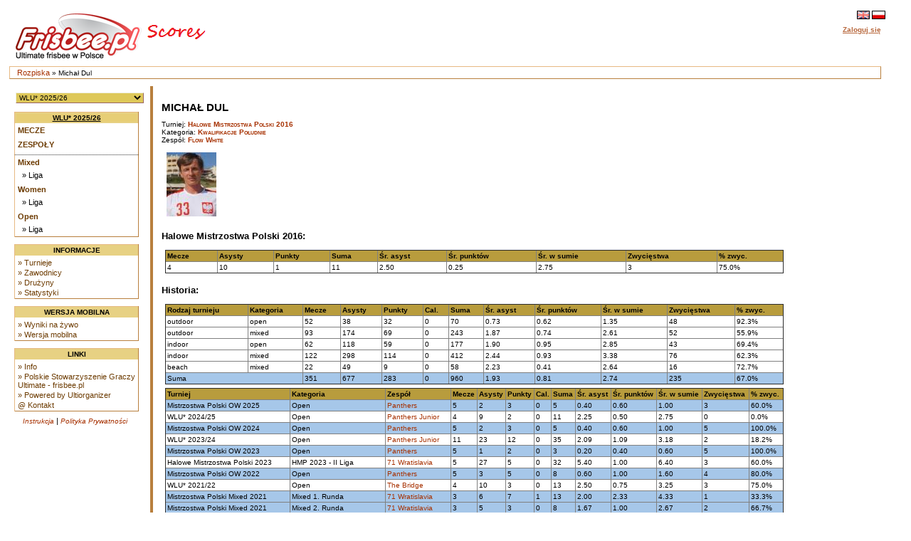

--- FILE ---
content_type: text/html
request_url: https://scores.frisbee.pl/?view=playercard&Series=0&Player=16164
body_size: 6773
content:

<!DOCTYPE html>
<html lang='pl'>
<head>
    <meta charset="utf-8">
    <meta http-equiv="Pragma" content="no-cache"/>
    <meta http-equiv="Expires" content="-1"/>
    <link rel='icon' type='image/png' href='/cust/psgu/favicon.png' />
        <title>PSGU Scores - Michał Dul</title>
        <link rel="stylesheet" href="/cust/psgu/style.css?58f71edea" type="text/css" />
<script type="text/javascript">
    <!--
    function checkAll(field)
        {
        var form = document.getElementById(field);
             
            for (var i=1; i < form.elements.length; i++) 
            {
             form.elements[i].checked = !form.elements[i].checked;
            }
        }
    
    function setId(id) 
        {
        var input = document.getElementById("hiddenDeleteId");
        input.value = id;
        }
    
    function changeseason(id, view) {
        var url = location.href;
    
        if (typeof view !== "undefined") {
            var vparam = "view";
            var vre = new RegExp("([?|&])" + vparam + "=.*?(&|$)", "i");
            if (url.match(vre)) {
                url = url.replace(vre, '$1' + vparam + '=' + view + '$2');
            } else {
                if (location.href.search("?") != -1) {
                    url = url + '&' + vparam + '=' + view;
                } else {
                    url = url.substring(0, url.lastIndexOf('/'));
                    url = url + "/?" + vparam + "=" + view; 
                }
            }
        }
        
        var param = "selseason";
        var re = new RegExp("([?|&])" + param + "=.*?(&|$)","i");
        if (url.match(re)) {
            url=url.replace(re,'$1' + param + "=" + id + '$2');
        } else {
            if (location.href.search("view=") != -1) {
                url = url + '&' + param + "=" + id;
            } else {
                url = url.substring(0, url.lastIndexOf('/'));
                url = url + "/?" + param + "=" + id; 
            }
        }
        location.href = url;
    }
    
    
    //-->
</script>
            <script>
                let CSID = "cookies-agreement",
                    CAT = "Tak, korzystamy z ciasteczek (cookies) jak wszyscy. Ale tylko z tych niezbędnych do działania strony. Nie znajdziesz u nas ani reklamowych, ani śledzących ciasteczek.",
                    CRM = "Więcej",
                    CPPL = 'https://scores.frisbee.pl/privacy_policy/',
                    CASL = '/?view=cookies';
            </script>
            <script src='/script/cookies.min.js'></script>
        
    <script>
        var us_vars = { IMAGES_PATH: '/images/' };
    </script>
    <script src='/script/jquery.min.js'></script>
    <script src='/script/jquery.uform.min.js'></script>
    <script src='/script/jquery.pbox.min.js'></script>
    <link rel='stylesheet' href='/script/uform.css' type='text/css' />
    <link rel='stylesheet' href='/script/pbox.css' type='text/css' />
    </head><body >
<div class='page'>
<div class='page_top'>
<div class='top_banner_space'></div>
<table border='0' cellpadding='0' cellspacing='0' style='width:100%;white-space: nowrap;'><tr>
<td class='topheader_left'>
<a href='https://scores.frisbee.pl/'><img class='logo' src='/cust/psgu/frisbee-pl.png' alt='PSGU'/></a>
<br/></td><td class='topheader_right'><table border='0' cellpadding='0' cellspacing='0' style='width:95%;white-space: nowrap;'>
<tr><td class='right' style='vertical-align:middle;'><a href='?view=playercard&amp;Series=0&amp;Player=16164&amp;locale=en'><img class='localeselection' src='/images/flags/lang/en_GB.utf8/flag.png' alt='English'/></a>
<a href='?view=playercard&amp;Series=0&amp;Player=16164&amp;locale=pl'><img class='localeselection' src='/images/flags/lang/pl_PL.utf8/flag.png' alt='Polski'/></a>
</td></tr><tr class='odd'>
    <td class='right' style='padding-top:5px'>
                    <span class='topheadertext topheaderlink us-pbox' data-url='https://scores.frisbee.pl/login/'
                  data-template='login_template' data-success='reload'>Zaloguj się</span>
            <div id="login_template" style="display: none">
                <div>
                    <label class='uform-field' data-name='login' data-errors='hide'>
                        <input class='uform-input uform-small' type='text' name='login'
                               placeholder='Login'>
                    </label>&nbsp;
                    <label class='uform-field' data-name='password' data-errors='hide'>
                        <input class='uform-input uform-small' type='password' name='password'
                               placeholder='Hasło'>
                    </label>
                                            <input type='hidden' name='redirect' value='/?view=playercard&amp;Series=0&amp;Player=16164'>
                                        <input class='uform-button' type='submit' value='Zaloguj się'>
                </div>
                <div>
                    <span class='uform-field left' data-name='global'></span>
                </div>
                <div>
                    <span>
                        <a class='topheaderlink' href='https://scores.frisbee.pl/recovery/'>Odzyskaj swoje konto</a>
                    </span>
                </div>
                                    <div>
                        <span>
                            <a class='topheaderlink' href='https://scores.frisbee.pl/register/'>Nowy użytkownik?</a>
                        </span>
                    </div>
                            </div>
            </td>
</tr>
</table></td></tr></table></div>
<div class='navigation_bar'><p class='navigation_bar_text'><a href='https://scores.frisbee.pl/?goindex=1'>Rozpiska</a> &raquo;  Michał Dul</p></div><div class='page_middle'>
<table><tr><td class='menu_left'><table><tr><td class='seasondropdowncell'><form action='?view=index' method='get' id='seasonsels'><div><select class='seasondropdown' name='selseason'
            onchange='changeseason(selseason.options[selseason.options.selectedIndex].value);'><option class='dropdown' selected='selected' value='WLU25'>WLU* 2025/26</option><option class='dropdown'  value='PMP2025'>X Mistrzostwa Polski w Beach Ultimate 2025</option><option class='dropdown'  value='MPX2025'>Mistrzostwa Polski Mixed 2025</option><option class='dropdown'  value='MPOW2025'>Mistrzostwa Polski OW 2025</option><option class='dropdown'  value='owcup2025'>O/W Cup 2025</option><option class='dropdown'  value='HMP2025'>Halowe Mistrzostwa Polski 2025</option><option class='dropdown'  value='WLU24'>WLU* 2024/25</option><option class='dropdown'  value='MMPX2024'>Młodzieżowe MPX 2024</option><option class='dropdown'  value='PMP2024'>IX Plażowe Mistrzostwa Polski 2024</option><option class='dropdown'  value='MPOW2024'>Mistrzostwa Polski OW 2024</option><option class='dropdown'  value='MPX2024'>Mistrzostwa Polski Mixed 2024</option><option class='dropdown'  value='HMP2024'>Halowe Mistrzostwa Polski 2024</option><option class='dropdown'  value='MHMP2024'>Młodzieżowe HMP 2024</option><option class='dropdown'  value='WLU23'>WLU* 2023/24</option><option class='dropdown'  value='MMP2023'>Młodzieżowe MPX 2023</option><option class='dropdown'  value='PMP2023'>VIII Plażowe Mistrzostwa Polski 2023</option><option class='dropdown'  value='MMPOW2023'>Młodzieżowe MPOW 2023</option><option class='dropdown'  value='MPOW2023'>Mistrzostwa Polski OW 2023</option><option class='dropdown'  value='MPX2023'>Mistrzostwa Polski Mixed 2023</option><option class='dropdown'  value='MHMP2023'>Młodzieżowe HMP 2023</option><option class='dropdown'  value='HMP2023'>Halowe Mistrzostwa Polski 2023</option><option class='dropdown'  value='WLU22'>WLU* 2022/23</option><option class='dropdown'  value='PMP2022'>VII Plażowe Mistrzostwa Polski 2022</option><option class='dropdown'  value='MMP2022'>Młodzieżowe MP 2022</option><option class='dropdown'  value='MPOW2022'>Mistrzostwa Polski OW 2022</option><option class='dropdown'  value='MPX2022'>Mistrzostwa Polski Mixed 2022</option><option class='dropdown'  value='MHMP2022'>Młodzieżowe HMP 2022</option><option class='dropdown'  value='HMP2022'>Halowe Mistrzostwa Polski 2022</option><option class='dropdown'  value='WLU21'>WLU* 2021/22</option><option class='dropdown'  value='PMP2021'>VI Plażowe Mistrzostwa Polski 2021</option><option class='dropdown'  value='MMP2021'>Młodzieżowe MP 2021</option><option class='dropdown'  value='MPX2021'>Mistrzostwa Polski Mixed 2021</option><option class='dropdown'  value='MPOW2021'>Mistrzostwa Polski OW 2021</option><option class='dropdown'  value='WLUZ20'>WLU* 2020/21</option><option class='dropdown'  value='MHMP2020'>Młodzieżowe HMP 2020</option><option class='dropdown'  value='HMP2020'>Halowe Mistrzostwa Polski 2020</option><option class='dropdown'  value='WLUZ19'>WLU* 2019/20</option><option class='dropdown'  value='MPX2019'>Mistrzostwa Polski Mixed 2019</option><option class='dropdown'  value='MMP2019'>Młodzieżowe MP 2019</option><option class='dropdown'  value='MPOW2019'>Mistrzostwa Polski OW 2019</option><option class='dropdown'  value='PMP2019'>V Plażowe Mistrzostwa Polski 2019</option><option class='dropdown'  value='MHMP2019'>Młodzieżowe HMP 2019</option><option class='dropdown'  value='HMP2019'>Halowe Mistrzostwa Polski 2019</option><option class='dropdown'  value='WLUZ18'>WLU* 2018/19</option><option class='dropdown'  value='MMP2018'>Młodzieżowe MP 2018</option><option class='dropdown'  value='MPX2018'>Mistrzostwa Polski Mixed 2018</option><option class='dropdown'  value='PMP2018'>IV Plażowe Mistrzostwa Polski 2018</option><option class='dropdown'  value='MPOW2018'>Mistrzostwa Polski OW 2018</option><option class='dropdown'  value='PLGN2018'>Poligon 2018</option><option class='dropdown'  value='MHMP2018'>Młodzieżowe HMP 2018</option><option class='dropdown'  value='HMP2018'>Halowe Mistrzostwa Polski 2018</option><option class='dropdown'  value='WLUZ17'>WLU* 2017/18</option><option class='dropdown'  value='MMP2017'>Młodzieżowe MP 2017</option><option class='dropdown'  value='MPX2017'>Mistrzostwa Polski Mixed 2017</option><option class='dropdown'  value='MPOW2017'>Mistrzostwa Polski OW 2017</option><option class='dropdown'  value='PMP2017'>III Plażowe Mistrzostwa Polski 2017</option><option class='dropdown'  value='PLGN2017'>Poligon 2017</option><option class='dropdown'  value='MHMP2017'>Młodzieżowe HMP 2017</option><option class='dropdown'  value='HMP2017'>Halowe Mistrzostwa Polski 2017</option><option class='dropdown'  value='WLUZ16'>WLU* 2016/17</option><option class='dropdown'  value='MPX2016'>Mistrzostwa Polski Mixed 2016</option><option class='dropdown'  value='MMP2016'>Młodzieżowe MP 2016</option><option class='dropdown'  value='MPOW2016'>Mistrzostwa Polski OW 2016</option><option class='dropdown'  value='MW2016'>Mistrzostwa Warszawy 2016</option><option class='dropdown'  value='PMP2016'>II Plażowe Mistrzostwa Polski 2016</option><option class='dropdown'  value='PLGN2016'>Poligon 2016</option><option class='dropdown'  value='HMP2016'>Halowe Mistrzostwa Polski 2016</option><option class='dropdown'  value='WLUZ15'>WLU* 2015</option><option class='dropdown'  value='MPM2015'>Mistrzostwa Polski Mixed 2015</option><option class='dropdown'  value='MMP2015'>Młodzieżowe MP 2015</option><option class='dropdown'  value='MPOW2015'>Mistrzostwa Polski OW 2015</option><option class='dropdown'  value='PMP2015'>I Plażowe Mistrzostwa Polski 2015</option><option class='dropdown'  value='WLU2015'>Warszawska Liga Ultimate 2015</option><option class='dropdown'  value='HMP2015'>Halowe Mistrzostwa Polski 2015</option><option class='dropdown'  value='WLUZ14'>WLU* 2014</option><option class='dropdown'  value='MPM2014'>Mistrzostwa Polski Mixed 2014</option><option class='dropdown'  value='MMP2014'>Młodzieżowe MP 2014</option><option class='dropdown'  value='MPOW2014'>Mistrzostwa Polski OW 2014</option><option class='dropdown'  value='PLU2014'>Południowa Liga Ultimate 2014</option><option class='dropdown'  value='WLU2014'>Warszawska Liga Ultimate 2014</option><option class='dropdown'  value='HMP2014'>Halowe Mistrzostwa Polski 2014</option><option class='dropdown'  value='PLU13'>Południowa Liga Ultimate 2013/14</option><option class='dropdown'  value='WLUZ13'>WLU* 2013</option><option class='dropdown'  value='MPM2013'>Mistrzostwa Polski Mixed 2013</option><option class='dropdown'  value='MPWO2013'>Mistrzostwa Polski OW 2013</option><option class='dropdown'  value='WLU2013'>Warszawska Liga Ultimate 2013</option><option class='dropdown'  value='HMP2013'>Halowe Mistrzostwa Polski 2013</option><option class='dropdown'  value='WZIU12'>WZIU 2012/13</option><option class='dropdown'  value='NPUL12'>NPUL 2012/13</option><option class='dropdown'  value='MP2012'>Mistrzostwa Polski Mixed 2012</option><option class='dropdown'  value='WLU2012'>Warszawska Liga Ultimate 2012</option><option class='dropdown'  value='PLU2012'>Południowa Liga Ultimate 2012</option><option class='dropdown'  value='HMP2012'>Halowe Mistrzostwa Polski 2012</option><option class='dropdown'  value='WZIU11'>WZIU 2011/12</option><option class='dropdown'  value='MP2011'>Mistrzostwa Polski Mixed 2011</option><option class='dropdown'  value='WLU2011'>Warszawska Liga Ultimate 2011</option><option class='dropdown'  value='HMP2011'>Halowe Mistrzostwa Polski 2011</option><option class='dropdown'  value='MP2010'>Mistrzostwa Polski Mixed 2010</option></select><noscript><div><input type='submit' value='OK' name='selectseason'/></div></noscript></div></form></td></tr></table><table class='leftmenulinks'>
<tr><td class='menuseasonlevel'><a class='seasonnav' style='text-align:center;' href='?view=eventstatus&amp;Season=WLU25'>WLU* 2025/26</a></td></tr>
<tr><td><a class='nav' href='?view=games&amp;Season=WLU25&amp;filter=current'>Mecze</a></td></tr>
<tr><td><a class='nav' href='?view=teams&amp;Season=WLU25'>Zespoły</a></td></tr>
<tr><td class='menuseparator'></td></tr>
<tr><td class='menuserieslevel'><a class='subnav' href='?view=seriesstatus&amp;Series=1255'>Mixed</a></td></tr>
<tr><td class='menupoollevel'>
<a class='navpoollink' href='?view=poolstatus&amp;Pool=2376'>&raquo; Liga</a>
</td></tr>
<tr><td class='menuserieslevel'><a class='subnav' href='?view=seriesstatus&amp;Series=1257'>Women</a></td></tr>
<tr><td class='menupoollevel'>
<a class='navpoollink' href='?view=poolstatus&amp;Pool=2377'>&raquo; Liga</a>
</td></tr>
<tr><td class='menuserieslevel'><a class='subnav' href='?view=seriesstatus&amp;Series=1256'>Open</a></td></tr>
<tr><td class='menupoollevel'>
<a class='navpoollink' href='?view=poolstatus&amp;Pool=2378'>&raquo; Liga</a>
</td></tr>
</table>
<table class='leftmenulinks'>
<tr><td class='menuseasonlevel'>Informacje</td></tr>
<tr><td><a class='subnav' href="?view=seasonlist">&raquo; Turnieje</a>
<a class='subnav' href="?view=allplayers">&raquo; Zawodnicy</a>
<a class='subnav' href="?view=allclubs">&raquo; Drużyny</a>
<a class='subnav' href="?view=statistics">&raquo; Statystyki</a></td></tr>
</table><table class='leftmenulinks'>
<tr><td class='menuseasonlevel'>Wersja mobilna</td></tr>
<tr><td><a class='subnav' href="mobile/?view=live">&raquo; Wyniki na żywo</a>
<a class='subnav' href="mobile">&raquo; Wersja mobilna</a>
</td></tr>
</table><table class='leftmenulinks'>
<tr><td class='menuseasonlevel'>Linki</td></tr>
<tr><td><a class='subnav' href="?view=info">&raquo; Info</a>
<a class='subnav' href='http://www.frisbee.pl/'>&raquo; Polskie Stowarzyszenie Graczy Ultimate - frisbee.pl</a>
<a class='subnav' href='http://sourceforge.net/projects/ultiorganizer/'>&raquo; Powered by Ultiorganizer</a>
<a class='subnav' href='mailto:scores@frisbee.pl'>@ Kontakt</a>
</td></tr>
</table><table style='width:170px'>
<tr><td class='guides'><a href='?view=user_guide'>Instrukcja</a> | 
<a href='https://scores.frisbee.pl/privacy_policy/'>Polityka Prywatności</a>
</td></tr></table></td>

<td align='left' valign='top' class='tdcontent'><div class='content'>
<h1>Michał Dul</h1><p>Turniej: <a class='headerlink' href='?view=seriesstatus&Series=1084&selseason=HMP2016'>Halowe Mistrzostwa Polski 2016</a><br>
Kategoria: <a class='headerlink' href='?view=seriesstatus&Series=1084'>Kwalifikacje Południe</a><br>
Zespół: <a class='headerlink' href='?view=teamcard&amp;Team=1820'>Flow White</a></p><table style='width:100%'><tr><td style='width:90px'><a href='https://scores.frisbee.pl/images/uploads/scores/players/100479/100479_5e2710adbe0b1.jpg'><img src='https://scores.frisbee.pl/images/uploads/scores/players/100479/thumbs/100479_5e2710adbe0b1.jpg' alt='Zdjęcie'/></a></td>
<td style='vertical-align:top;text-align:left'><table><tr><td></td></tr></table></td></tr></table><h2>Halowe Mistrzostwa Polski 2016:</h2>
<table border='1' width='100%'><tr><th>Mecze</th><th>Asysty</th><th>Punkty</th><th>Suma</th><th>Śr. asyst</th><th>Śr. punktów</th><th>Śr. w sumie</th><th>Zwycięstwa</th><th>% zwyc.</th></tr>
<tr>
    <td>4</td>
    <td>10</td>
    <td>1</td>
    <td>11</td>
    <td>2.50</td>
    <td>0.25</td>
    <td>2.75</td>
    <td>3</td>
    <td>75.0%</td></tr>
</table>
<h2>Historia:</h2>
<table border='1' width='100%'><tr>
        <th>Rodzaj turnieju</th>
        <th>Kategoria</th>
        <th>Mecze</th>
        <th>Asysty</th>
        <th>Punkty</th>
        <th>Cal.</th>
        <th>Suma</th>
        <th>Śr. asyst</th>
        <th>Śr. punktów</th>
        <th>Śr. w sumie</th>
        <th>Zwycięstwa</th>
        <th>% zwyc.</th></tr>
<tr>
        <td>outdoor</td>
        <td>open</td>
        <td>52</td>
        <td>38</td>
        <td>32</td>
        <td>0</td>
        <td>70</td>
        <td>0.73</td>
        <td>0.62</td>
        <td>1.35</td>
        <td>48</td>
        <td>92.3%</td></tr>
<tr>
        <td>outdoor</td>
        <td>mixed</td>
        <td>93</td>
        <td>174</td>
        <td>69</td>
        <td>0</td>
        <td>243</td>
        <td>1.87</td>
        <td>0.74</td>
        <td>2.61</td>
        <td>52</td>
        <td>55.9%</td></tr>
<tr>
        <td>indoor</td>
        <td>open</td>
        <td>62</td>
        <td>118</td>
        <td>59</td>
        <td>0</td>
        <td>177</td>
        <td>1.90</td>
        <td>0.95</td>
        <td>2.85</td>
        <td>43</td>
        <td>69.4%</td></tr>
<tr>
        <td>indoor</td>
        <td>mixed</td>
        <td>122</td>
        <td>298</td>
        <td>114</td>
        <td>0</td>
        <td>412</td>
        <td>2.44</td>
        <td>0.93</td>
        <td>3.38</td>
        <td>76</td>
        <td>62.3%</td></tr>
<tr>
        <td>beach</td>
        <td>mixed</td>
        <td>22</td>
        <td>49</td>
        <td>9</td>
        <td>0</td>
        <td>58</td>
        <td>2.23</td>
        <td>0.41</td>
        <td>2.64</td>
        <td>16</td>
        <td>72.7%</td></tr>
<tr class='highlight'>
        <td colspan='2'>Suma</td>
        <td>351</td>
        <td>677</td>
        <td>283</td>
        <td>0</td>
        <td>960</td>
        <td>1.93</td>
        <td>0.81</td>
        <td>2.74</td>
        <td>235</td>
        <td>67.0%</td></tr>
</table>
<table style='white-space: nowrap;' border='1' cellspacing='0' width='100%'>

            <tr><th>Turniej</th>
            <th>Kategoria</th>
            <th>Zespół</th>
            <th>Mecze</th>
            <th>Asysty</th>
            <th>Punkty</th>
            <th>Cal.</th>
            <th>Suma</th>
            <th>Śr. asyst</th>
            <th>Śr. punktów</th>
            <th>Śr. w sumie</th>
            <th>Zwycięstwa</th>
            <th>% zwyc.</th></tr>
<tr class='highlight'><td>Mistrzostwa Polski OW 2025</td>
                        <td>Open</td>
                        <td><a href='?view=playercard&amp;Series=0&amp;Player=40675'>Panthers</a></td>
                        <td>5</td>
                        <td>2</td>
                        <td>3</td>
                        <td>0</td>
                        <td>5</td>
                        <td>0.40</td>
                        <td>0.60</td>
                        <td>1.00</td>
                        <td>3</td>
                        <td>60.0%</td></tr>
<tr><td>WLU* 2024/25</td>
                        <td>Open</td>
                        <td><a href='?view=playercard&amp;Series=0&amp;Player=39696'>Panthers Junior</a></td>
                        <td>4</td>
                        <td>9</td>
                        <td>2</td>
                        <td>0</td>
                        <td>11</td>
                        <td>2.25</td>
                        <td>0.50</td>
                        <td>2.75</td>
                        <td>0</td>
                        <td>0.0%</td></tr>
<tr class='highlight'><td>Mistrzostwa Polski OW 2024</td>
                        <td>Open</td>
                        <td><a href='?view=playercard&amp;Series=0&amp;Player=38272'>Panthers</a></td>
                        <td>5</td>
                        <td>2</td>
                        <td>3</td>
                        <td>0</td>
                        <td>5</td>
                        <td>0.40</td>
                        <td>0.60</td>
                        <td>1.00</td>
                        <td>5</td>
                        <td>100.0%</td></tr>
<tr><td>WLU* 2023/24</td>
                        <td>Open</td>
                        <td><a href='?view=playercard&amp;Series=0&amp;Player=37101'>Panthers Junior</a></td>
                        <td>11</td>
                        <td>23</td>
                        <td>12</td>
                        <td>0</td>
                        <td>35</td>
                        <td>2.09</td>
                        <td>1.09</td>
                        <td>3.18</td>
                        <td>2</td>
                        <td>18.2%</td></tr>
<tr class='highlight'><td>Mistrzostwa Polski OW 2023</td>
                        <td>Open</td>
                        <td><a href='?view=playercard&amp;Series=0&amp;Player=35653'>Panthers</a></td>
                        <td>5</td>
                        <td>1</td>
                        <td>2</td>
                        <td>0</td>
                        <td>3</td>
                        <td>0.20</td>
                        <td>0.40</td>
                        <td>0.60</td>
                        <td>5</td>
                        <td>100.0%</td></tr>
<tr><td>Halowe Mistrzostwa Polski 2023</td>
                        <td>HMP 2023 - II Liga</td>
                        <td><a href='?view=playercard&amp;Series=0&amp;Player=34679'>71 Wratislavia</a></td>
                        <td>5</td>
                        <td>27</td>
                        <td>5</td>
                        <td>0</td>
                        <td>32</td>
                        <td>5.40</td>
                        <td>1.00</td>
                        <td>6.40</td>
                        <td>3</td>
                        <td>60.0%</td></tr>
<tr class='highlight'><td>Mistrzostwa Polski OW 2022</td>
                        <td>Open</td>
                        <td><a href='?view=playercard&amp;Series=0&amp;Player=32726'>Panthers</a></td>
                        <td>5</td>
                        <td>3</td>
                        <td>5</td>
                        <td>0</td>
                        <td>8</td>
                        <td>0.60</td>
                        <td>1.00</td>
                        <td>1.60</td>
                        <td>4</td>
                        <td>80.0%</td></tr>
<tr><td>WLU* 2021/22</td>
                        <td>Open</td>
                        <td><a href='?view=playercard&amp;Series=0&amp;Player=31403'>The Bridge</a></td>
                        <td>4</td>
                        <td>10</td>
                        <td>3</td>
                        <td>0</td>
                        <td>13</td>
                        <td>2.50</td>
                        <td>0.75</td>
                        <td>3.25</td>
                        <td>3</td>
                        <td>75.0%</td></tr>
<tr class='highlight'><td>Mistrzostwa Polski Mixed 2021</td>
                        <td>Mixed 1. Runda</td>
                        <td><a href='?view=playercard&amp;Series=0&amp;Player=28831'>71 Wratislavia</a></td>
                        <td>3</td>
                        <td>6</td>
                        <td>7</td>
                        <td>1</td>
                        <td>13</td>
                        <td>2.00</td>
                        <td>2.33</td>
                        <td>4.33</td>
                        <td>1</td>
                        <td>33.3%</td></tr>
<tr class='highlight'><td>Mistrzostwa Polski Mixed 2021</td>
                        <td>Mixed 2. Runda</td>
                        <td><a href='?view=playercard&amp;Series=0&amp;Player=29901'>71 Wratislavia</a></td>
                        <td>3</td>
                        <td>5</td>
                        <td>3</td>
                        <td>0</td>
                        <td>8</td>
                        <td>1.67</td>
                        <td>1.00</td>
                        <td>2.67</td>
                        <td>2</td>
                        <td>66.7%</td></tr>
<tr class='highlight'><td>Mistrzostwa Polski Mixed 2021</td>
                        <td>Mixed 3. Runda</td>
                        <td><a href='?view=playercard&amp;Series=0&amp;Player=30593'>71 Wratislavia</a></td>
                        <td>3</td>
                        <td>0</td>
                        <td>0</td>
                        <td>0</td>
                        <td>0</td>
                        <td>0.00</td>
                        <td>0.00</td>
                        <td>0.00</td>
                        <td>1</td>
                        <td>33.3%</td></tr>
<tr><td>Mistrzostwa Polski OW 2021</td>
                        <td>Open 1. Runda</td>
                        <td><a href='?view=playercard&amp;Series=0&amp;Player=28667'>The Bridge</a></td>
                        <td>3</td>
                        <td>3</td>
                        <td>0</td>
                        <td>0</td>
                        <td>3</td>
                        <td>1.00</td>
                        <td>0.00</td>
                        <td>1.00</td>
                        <td>3</td>
                        <td>100.0%</td></tr>
<tr><td>Mistrzostwa Polski OW 2021</td>
                        <td>Open 2. Runda</td>
                        <td><a href='?view=playercard&amp;Series=0&amp;Player=29402'>The Bridge</a></td>
                        <td>3</td>
                        <td>3</td>
                        <td>0</td>
                        <td>0</td>
                        <td>3</td>
                        <td>1.00</td>
                        <td>0.00</td>
                        <td>1.00</td>
                        <td>3</td>
                        <td>100.0%</td></tr>
<tr><td>Mistrzostwa Polski OW 2021</td>
                        <td>Open 3. Runda</td>
                        <td><a href='?view=playercard&amp;Series=0&amp;Player=30496'>The Bridge</a></td>
                        <td>2</td>
                        <td>1</td>
                        <td>3</td>
                        <td>0</td>
                        <td>4</td>
                        <td>0.50</td>
                        <td>1.50</td>
                        <td>2.00</td>
                        <td>2</td>
                        <td>100.0%</td></tr>
<tr class='highlight'><td>WLU* 2020/21</td>
                        <td>Open</td>
                        <td><a href='?view=playercard&amp;Series=0&amp;Player=28137'>The Bridge</a></td>
                        <td>10</td>
                        <td>19</td>
                        <td>8</td>
                        <td>0</td>
                        <td>27</td>
                        <td>1.90</td>
                        <td>0.80</td>
                        <td>2.70</td>
                        <td>10</td>
                        <td>100.0%</td></tr>
<tr><td>Halowe Mistrzostwa Polski 2020</td>
                        <td>I Liga</td>
                        <td><a href='?view=playercard&amp;Series=0&amp;Player=27520'>71 Wratislavia</a></td>
                        <td>5</td>
                        <td>17</td>
                        <td>6</td>
                        <td>0</td>
                        <td>23</td>
                        <td>3.40</td>
                        <td>1.20</td>
                        <td>4.60</td>
                        <td>1</td>
                        <td>20.0%</td></tr>
<tr class='highlight'><td>WLU* 2019/20</td>
                        <td>Mixed</td>
                        <td><a href='?view=playercard&amp;Series=0&amp;Player=26374'>71 Wratislavia</a></td>
                        <td>17</td>
                        <td>65</td>
                        <td>11</td>
                        <td>0</td>
                        <td>76</td>
                        <td>3.82</td>
                        <td>0.65</td>
                        <td>4.47</td>
                        <td>11</td>
                        <td>64.7%</td></tr>
<tr class='highlight'><td>WLU* 2019/20</td>
                        <td>Open</td>
                        <td><a href='?view=playercard&amp;Series=0&amp;Player=26959'>The Bridge</a></td>
                        <td>14</td>
                        <td>36</td>
                        <td>19</td>
                        <td>1</td>
                        <td>55</td>
                        <td>2.57</td>
                        <td>1.36</td>
                        <td>3.93</td>
                        <td>12</td>
                        <td>85.7%</td></tr>
<tr><td>Mistrzostwa Polski Mixed 2019</td>
                        <td>II Liga</td>
                        <td><a href='?view=playercard&amp;Series=0&amp;Player=26201'>71 Wratislavia</a></td>
                        <td>5</td>
                        <td>11</td>
                        <td>5</td>
                        <td>0</td>
                        <td>16</td>
                        <td>2.20</td>
                        <td>1.00</td>
                        <td>3.20</td>
                        <td>5</td>
                        <td>100.0%</td></tr>
<tr class='highlight'><td>Mistrzostwa Polski OW 2019</td>
                        <td>Men&#039;s</td>
                        <td><a href='?view=playercard&amp;Series=0&amp;Player=25693'>The Bridge</a></td>
                        <td>4</td>
                        <td>9</td>
                        <td>5</td>
                        <td>0</td>
                        <td>14</td>
                        <td>2.25</td>
                        <td>1.25</td>
                        <td>3.50</td>
                        <td>4</td>
                        <td>100.0%</td></tr>
<tr><td>Halowe Mistrzostwa Polski 2019</td>
                        <td>I Liga</td>
                        <td><a href='?view=playercard&amp;Series=0&amp;Player=24962'>71 Wratislavia</a></td>
                        <td>5</td>
                        <td>23</td>
                        <td>4</td>
                        <td>0</td>
                        <td>27</td>
                        <td>4.60</td>
                        <td>0.80</td>
                        <td>5.40</td>
                        <td>2</td>
                        <td>40.0%</td></tr>
<tr class='highlight'><td>WLU* 2018/19</td>
                        <td>Mixed</td>
                        <td><a href='?view=playercard&amp;Series=0&amp;Player=23954'>71 Wratislavia</a></td>
                        <td>16</td>
                        <td>14</td>
                        <td>11</td>
                        <td>0</td>
                        <td>25</td>
                        <td>0.88</td>
                        <td>0.69</td>
                        <td>1.56</td>
                        <td>6</td>
                        <td>37.5%</td></tr>
<tr class='highlight'><td>WLU* 2018/19</td>
                        <td>Open</td>
                        <td><a href='?view=playercard&amp;Series=0&amp;Player=24320'>Girls Stay Home</a></td>
                        <td>5</td>
                        <td>8</td>
                        <td>3</td>
                        <td>0</td>
                        <td>11</td>
                        <td>1.60</td>
                        <td>0.60</td>
                        <td>2.20</td>
                        <td>4</td>
                        <td>80.0%</td></tr>
<tr><td>Mistrzostwa Polski Mixed 2018</td>
                        <td>Mistrzostwa Polski Mixed</td>
                        <td><a href='?view=playercard&amp;Series=0&amp;Player=23891'>71 Wratislavia</a></td>
                        <td>7</td>
                        <td>29</td>
                        <td>2</td>
                        <td>0</td>
                        <td>31</td>
                        <td>4.14</td>
                        <td>0.29</td>
                        <td>4.43</td>
                        <td>2</td>
                        <td>28.6%</td></tr>
<tr><td>Mistrzostwa Polski Mixed 2018</td>
                        <td>Kwalifikacje Południe</td>
                        <td><a href='?view=playercard&amp;Series=0&amp;Player=23268'>71 Wratislavia</a></td>
                        <td>4</td>
                        <td>19</td>
                        <td>1</td>
                        <td>0</td>
                        <td>20</td>
                        <td>4.75</td>
                        <td>0.25</td>
                        <td>5.00</td>
                        <td>2</td>
                        <td>50.0%</td></tr>
<tr class='highlight'><td>IV Plażowe Mistrzostwa Polski 2018</td>
                        <td>Plażowe Mistrzostwa Polski</td>
                        <td><a href='?view=playercard&amp;Series=0&amp;Player=22699'>71 Wratislavia</a></td>
                        <td>7</td>
                        <td>21</td>
                        <td>3</td>
                        <td>0</td>
                        <td>24</td>
                        <td>3.00</td>
                        <td>0.43</td>
                        <td>3.43</td>
                        <td>3</td>
                        <td>42.9%</td></tr>
<tr><td>Mistrzostwa Polski OW 2018</td>
                        <td>Men&#039;s</td>
                        <td><a href='?view=playercard&amp;Series=0&amp;Player=22635'>Girls Stay Home</a></td>
                        <td>4</td>
                        <td>5</td>
                        <td>3</td>
                        <td>0</td>
                        <td>8</td>
                        <td>1.25</td>
                        <td>0.75</td>
                        <td>2.00</td>
                        <td>4</td>
                        <td>100.0%</td></tr>
<tr class='highlight'><td>Poligon 2018</td>
                        <td>Poligon 2018</td>
                        <td><a href='?view=playercard&amp;Series=0&amp;Player=22557'>71 Wratislavia</a></td>
                        <td>13</td>
                        <td>32</td>
                        <td>5</td>
                        <td>1</td>
                        <td>37</td>
                        <td>2.46</td>
                        <td>0.38</td>
                        <td>2.85</td>
                        <td>7</td>
                        <td>53.8%</td></tr>
<tr><td>Halowe Mistrzostwa Polski 2018</td>
                        <td>Halowe Mistrzostwa Polski</td>
                        <td><a href='?view=playercard&amp;Series=0&amp;Player=22238'>71 Wratislavia</a></td>
                        <td>6</td>
                        <td>44</td>
                        <td>9</td>
                        <td>0</td>
                        <td>53</td>
                        <td>7.33</td>
                        <td>1.50</td>
                        <td>8.83</td>
                        <td>4</td>
                        <td>66.7%</td></tr>
<tr><td>Halowe Mistrzostwa Polski 2018</td>
                        <td>Kwalifikacje Południe</td>
                        <td><a href='?view=playercard&amp;Series=0&amp;Player=21828'>71 Wratislavia</a></td>
                        <td>5</td>
                        <td>31</td>
                        <td>5</td>
                        <td>0</td>
                        <td>36</td>
                        <td>6.20</td>
                        <td>1.00</td>
                        <td>7.20</td>
                        <td>3</td>
                        <td>60.0%</td></tr>
<tr class='highlight'><td>WLU* 2017/18</td>
                        <td>Mixed</td>
                        <td><a href='?view=playercard&amp;Series=0&amp;Player=21613'>muJAHedini dysku</a></td>
                        <td>10</td>
                        <td>10</td>
                        <td>5</td>
                        <td>0</td>
                        <td>15</td>
                        <td>1.00</td>
                        <td>0.50</td>
                        <td>1.50</td>
                        <td>9</td>
                        <td>90.0%</td></tr>
<tr><td>Mistrzostwa Polski Mixed 2017</td>
                        <td>Kwalifikacje Południe</td>
                        <td><a href='?view=playercard&amp;Series=0&amp;Player=20370'>71 Wratislavia</a></td>
                        <td>4</td>
                        <td>16</td>
                        <td>2</td>
                        <td>0</td>
                        <td>18</td>
                        <td>4.00</td>
                        <td>0.50</td>
                        <td>4.50</td>
                        <td>1</td>
                        <td>25.0%</td></tr>
<tr class='highlight'><td>Mistrzostwa Polski OW 2017</td>
                        <td>Men&#039;s</td>
                        <td><a href='?view=playercard&amp;Series=0&amp;Player=20000'>Girls Stay Home</a></td>
                        <td>5</td>
                        <td>4</td>
                        <td>0</td>
                        <td>0</td>
                        <td>4</td>
                        <td>0.80</td>
                        <td>0.00</td>
                        <td>0.80</td>
                        <td>5</td>
                        <td>100.0%</td></tr>
<tr><td>III Plażowe Mistrzostwa Polski 2017</td>
                        <td>Mixed</td>
                        <td><a href='?view=playercard&amp;Series=0&amp;Player=19550'>Mixed</a></td>
                        <td>7</td>
                        <td>16</td>
                        <td>1</td>
                        <td>0</td>
                        <td>17</td>
                        <td>2.29</td>
                        <td>0.14</td>
                        <td>2.43</td>
                        <td>5</td>
                        <td>71.4%</td></tr>
<tr class='highlight'><td>Halowe Mistrzostwa Polski 2017</td>
                        <td>II Liga HMP</td>
                        <td><a href='?view=playercard&amp;Series=0&amp;Player=19120'>71 Wratislavia</a></td>
                        <td>6</td>
                        <td>23</td>
                        <td>2</td>
                        <td>0</td>
                        <td>25</td>
                        <td>3.83</td>
                        <td>0.33</td>
                        <td>4.17</td>
                        <td>6</td>
                        <td>100.0%</td></tr>
<tr><td>WLU* 2016/17</td>
                        <td>Open</td>
                        <td><a href='?view=playercard&amp;Series=0&amp;Player=18208'>DŻA</a></td>
                        <td>14</td>
                        <td>13</td>
                        <td>12</td>
                        <td>0</td>
                        <td>25</td>
                        <td>0.93</td>
                        <td>0.86</td>
                        <td>1.79</td>
                        <td>12</td>
                        <td>85.7%</td></tr>
<tr class='highlight'><td>Mistrzostwa Polski Mixed 2016</td>
                        <td>Mistrzostwa Mixed</td>
                        <td><a href='?view=playercard&amp;Series=0&amp;Player=17723'>Flow</a></td>
                        <td>7</td>
                        <td>3</td>
                        <td>10</td>
                        <td>0</td>
                        <td>13</td>
                        <td>0.43</td>
                        <td>1.43</td>
                        <td>1.86</td>
                        <td>4</td>
                        <td>57.1%</td></tr>
<tr><td>Mistrzostwa Polski OW 2016</td>
                        <td>Open</td>
                        <td><a href='?view=playercard&amp;Series=0&amp;Player=17167'>Girls Stay Home</a></td>
                        <td>6</td>
                        <td>4</td>
                        <td>6</td>
                        <td>0</td>
                        <td>10</td>
                        <td>0.67</td>
                        <td>1.00</td>
                        <td>1.67</td>
                        <td>5</td>
                        <td>83.3%</td></tr>
<tr class='highlight'><td>Halowe Mistrzostwa Polski 2016</td>
                        <td>Halowe Mistrzostwa Polski</td>
                        <td><a href='?view=playercard&amp;Series=0&amp;Player=16366'>Flow White</a></td>
                        <td>6</td>
                        <td>0</td>
                        <td>0</td>
                        <td>0</td>
                        <td>0</td>
                        <td>0.00</td>
                        <td>0.00</td>
                        <td>0.00</td>
                        <td>5</td>
                        <td>83.3%</td></tr>
<tr class='highlight'><td>Halowe Mistrzostwa Polski 2016</td>
                        <td>Kwalifikacje Południe</td>
                        <td><a href='?view=playercard&amp;Series=0&amp;Player=16164'>Flow White</a></td>
                        <td>4</td>
                        <td>10</td>
                        <td>1</td>
                        <td>0</td>
                        <td>11</td>
                        <td>2.50</td>
                        <td>0.25</td>
                        <td>2.75</td>
                        <td>3</td>
                        <td>75.0%</td></tr>
<tr><td>Mistrzostwa Polski Mixed 2015</td>
                        <td>Mistrzostwa Mixed</td>
                        <td><a href='?view=playercard&amp;Series=0&amp;Player=14993'>Flow</a></td>
                        <td>6</td>
                        <td>1</td>
                        <td>3</td>
                        <td>0</td>
                        <td>4</td>
                        <td>0.17</td>
                        <td>0.50</td>
                        <td>0.67</td>
                        <td>5</td>
                        <td>83.3%</td></tr>
<tr><td>Mistrzostwa Polski Mixed 2015</td>
                        <td>Kwalifikacje Południe</td>
                        <td><a href='?view=playercard&amp;Series=0&amp;Player=14758'>Flow</a></td>
                        <td>4</td>
                        <td>4</td>
                        <td>3</td>
                        <td>0</td>
                        <td>7</td>
                        <td>1.00</td>
                        <td>0.75</td>
                        <td>1.75</td>
                        <td>4</td>
                        <td>100.0%</td></tr>
<tr class='highlight'><td>Mistrzostwa Polski OW 2015</td>
                        <td>Open</td>
                        <td><a href='?view=playercard&amp;Series=0&amp;Player=14444'>Girls Stay Home</a></td>
                        <td>5</td>
                        <td>1</td>
                        <td>2</td>
                        <td>0</td>
                        <td>3</td>
                        <td>0.20</td>
                        <td>0.40</td>
                        <td>0.60</td>
                        <td>5</td>
                        <td>100.0%</td></tr>
<tr><td>I Plażowe Mistrzostwa Polski 2015</td>
                        <td>Mixed</td>
                        <td><a href='?view=playercard&amp;Series=0&amp;Player=13993'>Flow</a></td>
                        <td>8</td>
                        <td>12</td>
                        <td>5</td>
                        <td>0</td>
                        <td>17</td>
                        <td>1.50</td>
                        <td>0.63</td>
                        <td>2.13</td>
                        <td>8</td>
                        <td>100.0%</td></tr>
<tr class='highlight'><td>Halowe Mistrzostwa Polski 2015</td>
                        <td>Halowe Mistrzostwa Polski</td>
                        <td><a href='?view=playercard&amp;Series=0&amp;Player=13444'>Flow</a></td>
                        <td>6</td>
                        <td>6</td>
                        <td>13</td>
                        <td>0</td>
                        <td>19</td>
                        <td>1.00</td>
                        <td>2.17</td>
                        <td>3.17</td>
                        <td>4</td>
                        <td>66.7%</td></tr>
<tr class='highlight'><td>Halowe Mistrzostwa Polski 2015</td>
                        <td>Kwalifikacje Południe</td>
                        <td><a href='?view=playercard&amp;Series=0&amp;Player=13257'>Flow</a></td>
                        <td>4</td>
                        <td>3</td>
                        <td>14</td>
                        <td>0</td>
                        <td>17</td>
                        <td>0.75</td>
                        <td>3.50</td>
                        <td>4.25</td>
                        <td>4</td>
                        <td>100.0%</td></tr>
<tr><td>Mistrzostwa Polski Mixed 2014</td>
                        <td>Mistrzostwa Mixed</td>
                        <td><a href='?view=playercard&amp;Series=0&amp;Player=12020'>Flow</a></td>
                        <td>6</td>
                        <td>3</td>
                        <td>4</td>
                        <td>0</td>
                        <td>7</td>
                        <td>0.50</td>
                        <td>0.67</td>
                        <td>1.17</td>
                        <td>3</td>
                        <td>50.0%</td></tr>
<tr class='highlight'><td>Południowa Liga Ultimate 2014</td>
                        <td>Kolejka 1</td>
                        <td><a href='?view=playercard&amp;Series=0&amp;Player=10206'>71 Wratislavia</a></td>
                        <td>5</td>
                        <td>10</td>
                        <td>1</td>
                        <td>1</td>
                        <td>11</td>
                        <td>2.00</td>
                        <td>0.20</td>
                        <td>2.20</td>
                        <td>3</td>
                        <td>60.0%</td></tr>
<tr><td>Halowe Mistrzostwa Polski 2013</td>
                        <td>Kwalifikacje Południe</td>
                        <td><a href='?view=playercard&amp;Series=0&amp;Player=4477'>FLOW Wratislavia</a></td>
                        <td>5</td>
                        <td>3</td>
                        <td>2</td>
                        <td>0</td>
                        <td>5</td>
                        <td>0.60</td>
                        <td>0.40</td>
                        <td>1.00</td>
                        <td>4</td>
                        <td>80.0%</td></tr>
<tr><td>Halowe Mistrzostwa Polski 2013</td>
                        <td>Mixed</td>
                        <td><a href='?view=playercard&amp;Series=0&amp;Player=4958'>FLOW Wratislavia</a></td>
                        <td>7</td>
                        <td>4</td>
                        <td>3</td>
                        <td>0</td>
                        <td>7</td>
                        <td>0.57</td>
                        <td>0.43</td>
                        <td>1.00</td>
                        <td>3</td>
                        <td>42.9%</td></tr>
<tr class='highlight'><td>Mistrzostwa Polski Mixed 2012</td>
                        <td>Mixed</td>
                        <td><a href='?view=playercard&amp;Series=0&amp;Player=3372'>FLOW Wratislavia</a></td>
                        <td>6</td>
                        <td>9</td>
                        <td>4</td>
                        <td>0</td>
                        <td>13</td>
                        <td>1.50</td>
                        <td>0.67</td>
                        <td>2.17</td>
                        <td>3</td>
                        <td>50.0%</td></tr>
<tr><td>Południowa Liga Ultimate 2012</td>
                        <td>Mixed</td>
                        <td><a href='?view=playercard&amp;Series=0&amp;Player=3018'>FLOW Wratislavia</a></td>
                        <td>5</td>
                        <td>11</td>
                        <td>2</td>
                        <td>0</td>
                        <td>13</td>
                        <td>2.20</td>
                        <td>0.40</td>
                        <td>2.60</td>
                        <td>4</td>
                        <td>80.0%</td></tr>
<tr class='highlight'><td>Halowe Mistrzostwa Polski 2012</td>
                        <td>Mixed</td>
                        <td><a href='?view=playercard&amp;Series=0&amp;Player=2534'>FLOW Wratislavia</a></td>
                        <td>8</td>
                        <td>9</td>
                        <td>7</td>
                        <td>0</td>
                        <td>16</td>
                        <td>1.13</td>
                        <td>0.88</td>
                        <td>2.00</td>
                        <td>6</td>
                        <td>75.0%</td></tr>
<tr><td>Mistrzostwa Polski Mixed 2011</td>
                        <td>Mixed</td>
                        <td><a href='?view=playercard&amp;Series=0&amp;Player=1966'>FLOW Wratislavia</a></td>
                        <td>6</td>
                        <td>13</td>
                        <td>8</td>
                        <td>0</td>
                        <td>21</td>
                        <td>2.17</td>
                        <td>1.33</td>
                        <td>3.50</td>
                        <td>3</td>
                        <td>50.0%</td></tr>
<tr class='highlight'><td>Halowe Mistrzostwa Polski 2011</td>
                        <td>Mixed</td>
                        <td><a href='?view=playercard&amp;Series=0&amp;Player=1527'>Odpalamy WD</a></td>
                        <td>7</td>
                        <td>9</td>
                        <td>16</td>
                        <td>0</td>
                        <td>25</td>
                        <td>1.29</td>
                        <td>2.29</td>
                        <td>3.57</td>
                        <td>2</td>
                        <td>28.6%</td></tr>
<tr><td>Mistrzostwa Polski Mixed 2010</td>
                        <td>Mixed</td>
                        <td><a href='?view=playercard&amp;Series=0&amp;Player=1288'>Odpalamy WD</a></td>
                        <td>6</td>
                        <td>2</td>
                        <td>9</td>
                        <td>0</td>
                        <td>11</td>
                        <td>0.33</td>
                        <td>1.50</td>
                        <td>1.83</td>
                        <td>2</td>
                        <td>33.3%</td></tr>
</table>
<p></p>
<h2>Halowe Mistrzostwa Polski 2016 zdarzenia w meczach:</h2>
<table border='1' style='width:75%'><tr><th colspan='4'><b>06.02.2016&nbsp;&nbsp;Flow Black - Flow White&nbsp;
            &nbsp;11 - 12</b></th></tr>
<tr><td style='width:10%'>3.00</td><td style='width:10%'>2 - 1</td><td class='highlight' style='width:40%'>Michał Dul</td>
<td style='width:40%'>Paulina Lewandowska</td></tr><tr><td style='width:10%'>9.20</td><td style='width:10%'>4 - 3</td><td class='highlight' style='width:40%'>Michał Dul</td>
<td style='width:40%'>Paulina Lewandowska</td></tr></table><table border='1' style='width:75%'><tr><th colspan='4'><b>06.02.2016&nbsp;&nbsp;Flow White - KrakUF&nbsp;
            &nbsp;15 - 8</b></th></tr>
<tr><td style='width:10%'>3.10</td><td style='width:10%'>1 - 1</td><td class='highlight' style='width:40%'>Michał Dul</td>
<td style='width:40%'>Julia Bujar</td></tr><tr><td style='width:10%'>15.20</td><td style='width:10%'>6 - 5</td><td class='highlight' style='width:40%'>Michał Dul</td>
<td style='width:40%'>Paulina Lewandowska</td></tr><tr><td style='width:10%'>23.10</td><td style='width:10%'>14 - 6</td><td class='highlight' style='width:40%'>Michał Dul</td>
<td style='width:40%'>Julia Bujar</td></tr><tr><td style='width:10%'>27.30</td><td style='width:10%'>15 - 8</td><td style='width:40%'>Paweł Milanowicz</td><td class='highlight' style='width:40%'>Michał Dul</td>
</tr></table><table border='1' style='width:75%'><tr><th colspan='4'><b>06.02.2016&nbsp;&nbsp;Flow White - Kato Vice&nbsp;
            &nbsp;21 - 3</b></th></tr>
<tr><td style='width:10%'>8.40</td><td style='width:10%'>5 - 1</td><td class='highlight' style='width:40%'>Michał Dul</td>
<td style='width:40%'>Piotr Maga</td></tr><tr><td style='width:10%'>10.20</td><td style='width:10%'>7 - 1</td><td class='highlight' style='width:40%'>Michał Dul</td>
<td style='width:40%'>Paulina Lewandowska</td></tr></table><table border='1' style='width:75%'><tr><th colspan='4'><b>06.02.2016&nbsp;&nbsp;KWR Knury - Flow White&nbsp;
            &nbsp;17 - 13</b></th></tr>
<tr><td style='width:10%'>18.29</td><td style='width:10%'>10 - 6</td><td class='highlight' style='width:40%'>Michał Dul</td>
<td style='width:40%'>Paulina Lewandowska</td></tr><tr><td style='width:10%'>29.29</td><td style='width:10%'>16 - 10</td><td class='highlight' style='width:40%'>Michał Dul</td>
<td style='width:40%'>Jakub Wr&oacute;bel</td></tr><tr><td style='width:10%'>31.12</td><td style='width:10%'>16 - 12</td><td class='highlight' style='width:40%'>Michał Dul</td>
<td style='width:40%'>Paulina Lewandowska</td></tr></table>
</div></td></tr></table></div>
<div class='page_bottom'></div></div></body></html>